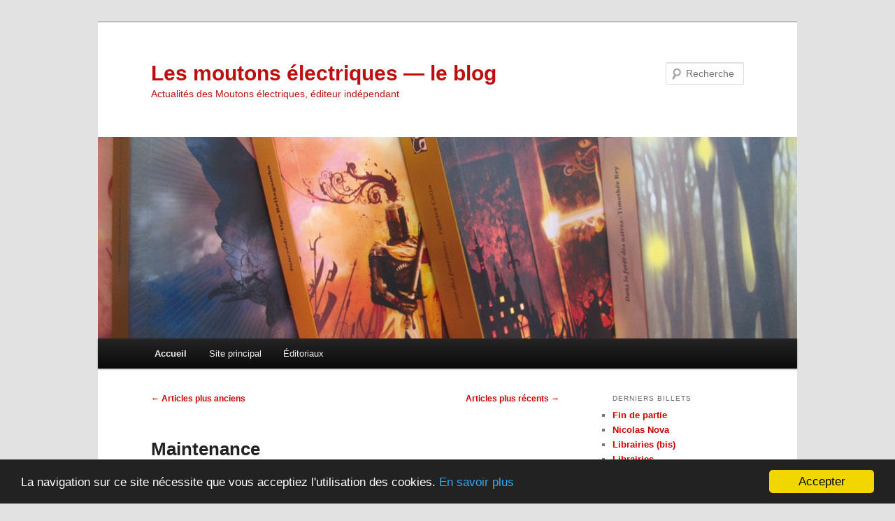

--- FILE ---
content_type: text/html; charset=UTF-8
request_url: https://blog.moutons-electriques.fr/page/2/
body_size: 13463
content:
<!DOCTYPE html>
<!--[if IE 6]>
<html id="ie6" lang="fr-FR">
<![endif]-->
<!--[if IE 7]>
<html id="ie7" lang="fr-FR">
<![endif]-->
<!--[if IE 8]>
<html id="ie8" lang="fr-FR">
<![endif]-->
<!--[if !(IE 6) & !(IE 7) & !(IE 8)]><!-->
<html lang="fr-FR">
<!--<![endif]-->
<head>
<meta charset="UTF-8" />
<meta name="viewport" content="width=device-width" />
<title>
Les moutons électriques — le blog | Actualités des Moutons électriques, éditeur indépendant | Page 2	</title>
<link rel="profile" href="https://gmpg.org/xfn/11" />
<link rel="stylesheet" type="text/css" media="all" href="https://blog.moutons-electriques.fr/wp-content/themes/twentyeleven/style.css?ver=20231107" />
<link rel="pingback" href="https://blog.moutons-electriques.fr/xmlrpc.php">
<!--[if lt IE 9]>
<script src="https://blog.moutons-electriques.fr/wp-content/themes/twentyeleven/js/html5.js?ver=3.7.0" type="text/javascript"></script>
<![endif]-->
<meta name='robots' content='max-image-preview:large' />
<link rel="alternate" type="application/rss+xml" title="Les moutons électriques — le blog &raquo; Flux" href="https://blog.moutons-electriques.fr/feed/" />
<link rel="alternate" type="application/rss+xml" title="Les moutons électriques — le blog &raquo; Flux des commentaires" href="https://blog.moutons-electriques.fr/comments/feed/" />
<link rel="alternate" type="text/calendar" title="Les moutons électriques — le blog &raquo; Flux iCal" href="https://blog.moutons-electriques.fr/agenda/?ical=1" />
<script type="text/javascript">
/* <![CDATA[ */
window._wpemojiSettings = {"baseUrl":"https:\/\/s.w.org\/images\/core\/emoji\/14.0.0\/72x72\/","ext":".png","svgUrl":"https:\/\/s.w.org\/images\/core\/emoji\/14.0.0\/svg\/","svgExt":".svg","source":{"concatemoji":"https:\/\/blog.moutons-electriques.fr\/wp-includes\/js\/wp-emoji-release.min.js?ver=6.4.2"}};
/*! This file is auto-generated */
!function(i,n){var o,s,e;function c(e){try{var t={supportTests:e,timestamp:(new Date).valueOf()};sessionStorage.setItem(o,JSON.stringify(t))}catch(e){}}function p(e,t,n){e.clearRect(0,0,e.canvas.width,e.canvas.height),e.fillText(t,0,0);var t=new Uint32Array(e.getImageData(0,0,e.canvas.width,e.canvas.height).data),r=(e.clearRect(0,0,e.canvas.width,e.canvas.height),e.fillText(n,0,0),new Uint32Array(e.getImageData(0,0,e.canvas.width,e.canvas.height).data));return t.every(function(e,t){return e===r[t]})}function u(e,t,n){switch(t){case"flag":return n(e,"\ud83c\udff3\ufe0f\u200d\u26a7\ufe0f","\ud83c\udff3\ufe0f\u200b\u26a7\ufe0f")?!1:!n(e,"\ud83c\uddfa\ud83c\uddf3","\ud83c\uddfa\u200b\ud83c\uddf3")&&!n(e,"\ud83c\udff4\udb40\udc67\udb40\udc62\udb40\udc65\udb40\udc6e\udb40\udc67\udb40\udc7f","\ud83c\udff4\u200b\udb40\udc67\u200b\udb40\udc62\u200b\udb40\udc65\u200b\udb40\udc6e\u200b\udb40\udc67\u200b\udb40\udc7f");case"emoji":return!n(e,"\ud83e\udef1\ud83c\udffb\u200d\ud83e\udef2\ud83c\udfff","\ud83e\udef1\ud83c\udffb\u200b\ud83e\udef2\ud83c\udfff")}return!1}function f(e,t,n){var r="undefined"!=typeof WorkerGlobalScope&&self instanceof WorkerGlobalScope?new OffscreenCanvas(300,150):i.createElement("canvas"),a=r.getContext("2d",{willReadFrequently:!0}),o=(a.textBaseline="top",a.font="600 32px Arial",{});return e.forEach(function(e){o[e]=t(a,e,n)}),o}function t(e){var t=i.createElement("script");t.src=e,t.defer=!0,i.head.appendChild(t)}"undefined"!=typeof Promise&&(o="wpEmojiSettingsSupports",s=["flag","emoji"],n.supports={everything:!0,everythingExceptFlag:!0},e=new Promise(function(e){i.addEventListener("DOMContentLoaded",e,{once:!0})}),new Promise(function(t){var n=function(){try{var e=JSON.parse(sessionStorage.getItem(o));if("object"==typeof e&&"number"==typeof e.timestamp&&(new Date).valueOf()<e.timestamp+604800&&"object"==typeof e.supportTests)return e.supportTests}catch(e){}return null}();if(!n){if("undefined"!=typeof Worker&&"undefined"!=typeof OffscreenCanvas&&"undefined"!=typeof URL&&URL.createObjectURL&&"undefined"!=typeof Blob)try{var e="postMessage("+f.toString()+"("+[JSON.stringify(s),u.toString(),p.toString()].join(",")+"));",r=new Blob([e],{type:"text/javascript"}),a=new Worker(URL.createObjectURL(r),{name:"wpTestEmojiSupports"});return void(a.onmessage=function(e){c(n=e.data),a.terminate(),t(n)})}catch(e){}c(n=f(s,u,p))}t(n)}).then(function(e){for(var t in e)n.supports[t]=e[t],n.supports.everything=n.supports.everything&&n.supports[t],"flag"!==t&&(n.supports.everythingExceptFlag=n.supports.everythingExceptFlag&&n.supports[t]);n.supports.everythingExceptFlag=n.supports.everythingExceptFlag&&!n.supports.flag,n.DOMReady=!1,n.readyCallback=function(){n.DOMReady=!0}}).then(function(){return e}).then(function(){var e;n.supports.everything||(n.readyCallback(),(e=n.source||{}).concatemoji?t(e.concatemoji):e.wpemoji&&e.twemoji&&(t(e.twemoji),t(e.wpemoji)))}))}((window,document),window._wpemojiSettings);
/* ]]> */
</script>
<style id='wp-emoji-styles-inline-css' type='text/css'>

	img.wp-smiley, img.emoji {
		display: inline !important;
		border: none !important;
		box-shadow: none !important;
		height: 1em !important;
		width: 1em !important;
		margin: 0 0.07em !important;
		vertical-align: -0.1em !important;
		background: none !important;
		padding: 0 !important;
	}
</style>
<link rel='stylesheet' id='wp-block-library-css' href='https://blog.moutons-electriques.fr/wp-includes/css/dist/block-library/style.min.css?ver=6.4.2' type='text/css' media='all' />
<style id='wp-block-library-theme-inline-css' type='text/css'>
.wp-block-audio figcaption{color:#555;font-size:13px;text-align:center}.is-dark-theme .wp-block-audio figcaption{color:hsla(0,0%,100%,.65)}.wp-block-audio{margin:0 0 1em}.wp-block-code{border:1px solid #ccc;border-radius:4px;font-family:Menlo,Consolas,monaco,monospace;padding:.8em 1em}.wp-block-embed figcaption{color:#555;font-size:13px;text-align:center}.is-dark-theme .wp-block-embed figcaption{color:hsla(0,0%,100%,.65)}.wp-block-embed{margin:0 0 1em}.blocks-gallery-caption{color:#555;font-size:13px;text-align:center}.is-dark-theme .blocks-gallery-caption{color:hsla(0,0%,100%,.65)}.wp-block-image figcaption{color:#555;font-size:13px;text-align:center}.is-dark-theme .wp-block-image figcaption{color:hsla(0,0%,100%,.65)}.wp-block-image{margin:0 0 1em}.wp-block-pullquote{border-bottom:4px solid;border-top:4px solid;color:currentColor;margin-bottom:1.75em}.wp-block-pullquote cite,.wp-block-pullquote footer,.wp-block-pullquote__citation{color:currentColor;font-size:.8125em;font-style:normal;text-transform:uppercase}.wp-block-quote{border-left:.25em solid;margin:0 0 1.75em;padding-left:1em}.wp-block-quote cite,.wp-block-quote footer{color:currentColor;font-size:.8125em;font-style:normal;position:relative}.wp-block-quote.has-text-align-right{border-left:none;border-right:.25em solid;padding-left:0;padding-right:1em}.wp-block-quote.has-text-align-center{border:none;padding-left:0}.wp-block-quote.is-large,.wp-block-quote.is-style-large,.wp-block-quote.is-style-plain{border:none}.wp-block-search .wp-block-search__label{font-weight:700}.wp-block-search__button{border:1px solid #ccc;padding:.375em .625em}:where(.wp-block-group.has-background){padding:1.25em 2.375em}.wp-block-separator.has-css-opacity{opacity:.4}.wp-block-separator{border:none;border-bottom:2px solid;margin-left:auto;margin-right:auto}.wp-block-separator.has-alpha-channel-opacity{opacity:1}.wp-block-separator:not(.is-style-wide):not(.is-style-dots){width:100px}.wp-block-separator.has-background:not(.is-style-dots){border-bottom:none;height:1px}.wp-block-separator.has-background:not(.is-style-wide):not(.is-style-dots){height:2px}.wp-block-table{margin:0 0 1em}.wp-block-table td,.wp-block-table th{word-break:normal}.wp-block-table figcaption{color:#555;font-size:13px;text-align:center}.is-dark-theme .wp-block-table figcaption{color:hsla(0,0%,100%,.65)}.wp-block-video figcaption{color:#555;font-size:13px;text-align:center}.is-dark-theme .wp-block-video figcaption{color:hsla(0,0%,100%,.65)}.wp-block-video{margin:0 0 1em}.wp-block-template-part.has-background{margin-bottom:0;margin-top:0;padding:1.25em 2.375em}
</style>
<style id='classic-theme-styles-inline-css' type='text/css'>
/*! This file is auto-generated */
.wp-block-button__link{color:#fff;background-color:#32373c;border-radius:9999px;box-shadow:none;text-decoration:none;padding:calc(.667em + 2px) calc(1.333em + 2px);font-size:1.125em}.wp-block-file__button{background:#32373c;color:#fff;text-decoration:none}
</style>
<style id='global-styles-inline-css' type='text/css'>
body{--wp--preset--color--black: #000;--wp--preset--color--cyan-bluish-gray: #abb8c3;--wp--preset--color--white: #fff;--wp--preset--color--pale-pink: #f78da7;--wp--preset--color--vivid-red: #cf2e2e;--wp--preset--color--luminous-vivid-orange: #ff6900;--wp--preset--color--luminous-vivid-amber: #fcb900;--wp--preset--color--light-green-cyan: #7bdcb5;--wp--preset--color--vivid-green-cyan: #00d084;--wp--preset--color--pale-cyan-blue: #8ed1fc;--wp--preset--color--vivid-cyan-blue: #0693e3;--wp--preset--color--vivid-purple: #9b51e0;--wp--preset--color--blue: #1982d1;--wp--preset--color--dark-gray: #373737;--wp--preset--color--medium-gray: #666;--wp--preset--color--light-gray: #e2e2e2;--wp--preset--gradient--vivid-cyan-blue-to-vivid-purple: linear-gradient(135deg,rgba(6,147,227,1) 0%,rgb(155,81,224) 100%);--wp--preset--gradient--light-green-cyan-to-vivid-green-cyan: linear-gradient(135deg,rgb(122,220,180) 0%,rgb(0,208,130) 100%);--wp--preset--gradient--luminous-vivid-amber-to-luminous-vivid-orange: linear-gradient(135deg,rgba(252,185,0,1) 0%,rgba(255,105,0,1) 100%);--wp--preset--gradient--luminous-vivid-orange-to-vivid-red: linear-gradient(135deg,rgba(255,105,0,1) 0%,rgb(207,46,46) 100%);--wp--preset--gradient--very-light-gray-to-cyan-bluish-gray: linear-gradient(135deg,rgb(238,238,238) 0%,rgb(169,184,195) 100%);--wp--preset--gradient--cool-to-warm-spectrum: linear-gradient(135deg,rgb(74,234,220) 0%,rgb(151,120,209) 20%,rgb(207,42,186) 40%,rgb(238,44,130) 60%,rgb(251,105,98) 80%,rgb(254,248,76) 100%);--wp--preset--gradient--blush-light-purple: linear-gradient(135deg,rgb(255,206,236) 0%,rgb(152,150,240) 100%);--wp--preset--gradient--blush-bordeaux: linear-gradient(135deg,rgb(254,205,165) 0%,rgb(254,45,45) 50%,rgb(107,0,62) 100%);--wp--preset--gradient--luminous-dusk: linear-gradient(135deg,rgb(255,203,112) 0%,rgb(199,81,192) 50%,rgb(65,88,208) 100%);--wp--preset--gradient--pale-ocean: linear-gradient(135deg,rgb(255,245,203) 0%,rgb(182,227,212) 50%,rgb(51,167,181) 100%);--wp--preset--gradient--electric-grass: linear-gradient(135deg,rgb(202,248,128) 0%,rgb(113,206,126) 100%);--wp--preset--gradient--midnight: linear-gradient(135deg,rgb(2,3,129) 0%,rgb(40,116,252) 100%);--wp--preset--font-size--small: 13px;--wp--preset--font-size--medium: 20px;--wp--preset--font-size--large: 36px;--wp--preset--font-size--x-large: 42px;--wp--preset--spacing--20: 0.44rem;--wp--preset--spacing--30: 0.67rem;--wp--preset--spacing--40: 1rem;--wp--preset--spacing--50: 1.5rem;--wp--preset--spacing--60: 2.25rem;--wp--preset--spacing--70: 3.38rem;--wp--preset--spacing--80: 5.06rem;--wp--preset--shadow--natural: 6px 6px 9px rgba(0, 0, 0, 0.2);--wp--preset--shadow--deep: 12px 12px 50px rgba(0, 0, 0, 0.4);--wp--preset--shadow--sharp: 6px 6px 0px rgba(0, 0, 0, 0.2);--wp--preset--shadow--outlined: 6px 6px 0px -3px rgba(255, 255, 255, 1), 6px 6px rgba(0, 0, 0, 1);--wp--preset--shadow--crisp: 6px 6px 0px rgba(0, 0, 0, 1);}:where(.is-layout-flex){gap: 0.5em;}:where(.is-layout-grid){gap: 0.5em;}body .is-layout-flow > .alignleft{float: left;margin-inline-start: 0;margin-inline-end: 2em;}body .is-layout-flow > .alignright{float: right;margin-inline-start: 2em;margin-inline-end: 0;}body .is-layout-flow > .aligncenter{margin-left: auto !important;margin-right: auto !important;}body .is-layout-constrained > .alignleft{float: left;margin-inline-start: 0;margin-inline-end: 2em;}body .is-layout-constrained > .alignright{float: right;margin-inline-start: 2em;margin-inline-end: 0;}body .is-layout-constrained > .aligncenter{margin-left: auto !important;margin-right: auto !important;}body .is-layout-constrained > :where(:not(.alignleft):not(.alignright):not(.alignfull)){max-width: var(--wp--style--global--content-size);margin-left: auto !important;margin-right: auto !important;}body .is-layout-constrained > .alignwide{max-width: var(--wp--style--global--wide-size);}body .is-layout-flex{display: flex;}body .is-layout-flex{flex-wrap: wrap;align-items: center;}body .is-layout-flex > *{margin: 0;}body .is-layout-grid{display: grid;}body .is-layout-grid > *{margin: 0;}:where(.wp-block-columns.is-layout-flex){gap: 2em;}:where(.wp-block-columns.is-layout-grid){gap: 2em;}:where(.wp-block-post-template.is-layout-flex){gap: 1.25em;}:where(.wp-block-post-template.is-layout-grid){gap: 1.25em;}.has-black-color{color: var(--wp--preset--color--black) !important;}.has-cyan-bluish-gray-color{color: var(--wp--preset--color--cyan-bluish-gray) !important;}.has-white-color{color: var(--wp--preset--color--white) !important;}.has-pale-pink-color{color: var(--wp--preset--color--pale-pink) !important;}.has-vivid-red-color{color: var(--wp--preset--color--vivid-red) !important;}.has-luminous-vivid-orange-color{color: var(--wp--preset--color--luminous-vivid-orange) !important;}.has-luminous-vivid-amber-color{color: var(--wp--preset--color--luminous-vivid-amber) !important;}.has-light-green-cyan-color{color: var(--wp--preset--color--light-green-cyan) !important;}.has-vivid-green-cyan-color{color: var(--wp--preset--color--vivid-green-cyan) !important;}.has-pale-cyan-blue-color{color: var(--wp--preset--color--pale-cyan-blue) !important;}.has-vivid-cyan-blue-color{color: var(--wp--preset--color--vivid-cyan-blue) !important;}.has-vivid-purple-color{color: var(--wp--preset--color--vivid-purple) !important;}.has-black-background-color{background-color: var(--wp--preset--color--black) !important;}.has-cyan-bluish-gray-background-color{background-color: var(--wp--preset--color--cyan-bluish-gray) !important;}.has-white-background-color{background-color: var(--wp--preset--color--white) !important;}.has-pale-pink-background-color{background-color: var(--wp--preset--color--pale-pink) !important;}.has-vivid-red-background-color{background-color: var(--wp--preset--color--vivid-red) !important;}.has-luminous-vivid-orange-background-color{background-color: var(--wp--preset--color--luminous-vivid-orange) !important;}.has-luminous-vivid-amber-background-color{background-color: var(--wp--preset--color--luminous-vivid-amber) !important;}.has-light-green-cyan-background-color{background-color: var(--wp--preset--color--light-green-cyan) !important;}.has-vivid-green-cyan-background-color{background-color: var(--wp--preset--color--vivid-green-cyan) !important;}.has-pale-cyan-blue-background-color{background-color: var(--wp--preset--color--pale-cyan-blue) !important;}.has-vivid-cyan-blue-background-color{background-color: var(--wp--preset--color--vivid-cyan-blue) !important;}.has-vivid-purple-background-color{background-color: var(--wp--preset--color--vivid-purple) !important;}.has-black-border-color{border-color: var(--wp--preset--color--black) !important;}.has-cyan-bluish-gray-border-color{border-color: var(--wp--preset--color--cyan-bluish-gray) !important;}.has-white-border-color{border-color: var(--wp--preset--color--white) !important;}.has-pale-pink-border-color{border-color: var(--wp--preset--color--pale-pink) !important;}.has-vivid-red-border-color{border-color: var(--wp--preset--color--vivid-red) !important;}.has-luminous-vivid-orange-border-color{border-color: var(--wp--preset--color--luminous-vivid-orange) !important;}.has-luminous-vivid-amber-border-color{border-color: var(--wp--preset--color--luminous-vivid-amber) !important;}.has-light-green-cyan-border-color{border-color: var(--wp--preset--color--light-green-cyan) !important;}.has-vivid-green-cyan-border-color{border-color: var(--wp--preset--color--vivid-green-cyan) !important;}.has-pale-cyan-blue-border-color{border-color: var(--wp--preset--color--pale-cyan-blue) !important;}.has-vivid-cyan-blue-border-color{border-color: var(--wp--preset--color--vivid-cyan-blue) !important;}.has-vivid-purple-border-color{border-color: var(--wp--preset--color--vivid-purple) !important;}.has-vivid-cyan-blue-to-vivid-purple-gradient-background{background: var(--wp--preset--gradient--vivid-cyan-blue-to-vivid-purple) !important;}.has-light-green-cyan-to-vivid-green-cyan-gradient-background{background: var(--wp--preset--gradient--light-green-cyan-to-vivid-green-cyan) !important;}.has-luminous-vivid-amber-to-luminous-vivid-orange-gradient-background{background: var(--wp--preset--gradient--luminous-vivid-amber-to-luminous-vivid-orange) !important;}.has-luminous-vivid-orange-to-vivid-red-gradient-background{background: var(--wp--preset--gradient--luminous-vivid-orange-to-vivid-red) !important;}.has-very-light-gray-to-cyan-bluish-gray-gradient-background{background: var(--wp--preset--gradient--very-light-gray-to-cyan-bluish-gray) !important;}.has-cool-to-warm-spectrum-gradient-background{background: var(--wp--preset--gradient--cool-to-warm-spectrum) !important;}.has-blush-light-purple-gradient-background{background: var(--wp--preset--gradient--blush-light-purple) !important;}.has-blush-bordeaux-gradient-background{background: var(--wp--preset--gradient--blush-bordeaux) !important;}.has-luminous-dusk-gradient-background{background: var(--wp--preset--gradient--luminous-dusk) !important;}.has-pale-ocean-gradient-background{background: var(--wp--preset--gradient--pale-ocean) !important;}.has-electric-grass-gradient-background{background: var(--wp--preset--gradient--electric-grass) !important;}.has-midnight-gradient-background{background: var(--wp--preset--gradient--midnight) !important;}.has-small-font-size{font-size: var(--wp--preset--font-size--small) !important;}.has-medium-font-size{font-size: var(--wp--preset--font-size--medium) !important;}.has-large-font-size{font-size: var(--wp--preset--font-size--large) !important;}.has-x-large-font-size{font-size: var(--wp--preset--font-size--x-large) !important;}
.wp-block-navigation a:where(:not(.wp-element-button)){color: inherit;}
:where(.wp-block-post-template.is-layout-flex){gap: 1.25em;}:where(.wp-block-post-template.is-layout-grid){gap: 1.25em;}
:where(.wp-block-columns.is-layout-flex){gap: 2em;}:where(.wp-block-columns.is-layout-grid){gap: 2em;}
.wp-block-pullquote{font-size: 1.5em;line-height: 1.6;}
</style>
<link rel='stylesheet' id='twentyeleven-block-style-css' href='https://blog.moutons-electriques.fr/wp-content/themes/twentyeleven/blocks.css?ver=20230122' type='text/css' media='all' />
<script type="text/javascript" id="rs_eucc_js_load-js-extra">
/* <![CDATA[ */
var rs_eucc_js = {"cc_assets":"https:\/\/blog.moutons-electriques.fr\/wp-content\/plugins\/eu-cookie-consent\/eucc\/cookieconsent2\/css\/"};
/* ]]> */
</script>
<script type="text/javascript" src="https://blog.moutons-electriques.fr/wp-content/plugins/eu-cookie-consent/eucc/cookieconsent2/js/cookieconsent.min.js?ver=1.0.9" id="rs_eucc_js_load-js"></script>
<link rel="https://api.w.org/" href="https://blog.moutons-electriques.fr/wp-json/" /><link rel="EditURI" type="application/rsd+xml" title="RSD" href="https://blog.moutons-electriques.fr/xmlrpc.php?rsd" />
<meta name="generator" content="WordPress 6.4.2" />
<script type="text/javascript">window.cookieconsent_options = {"message":"La navigation sur ce site nécessite que vous acceptiez l&#039;utilisation des cookies.","dismiss":"Accepter","learnMore":"En savoir plus","link":"http://www.moutons-electriques.fr/cgu","theme":"dark-bottom","target":"_blank"};</script><meta name="tec-api-version" content="v1"><meta name="tec-api-origin" content="https://blog.moutons-electriques.fr"><link rel="alternate" href="https://blog.moutons-electriques.fr/wp-json/tribe/events/v1/" />	<style>
		/* Link color */
		a,
		#site-title a:focus,
		#site-title a:hover,
		#site-title a:active,
		.entry-title a:hover,
		.entry-title a:focus,
		.entry-title a:active,
		.widget_twentyeleven_ephemera .comments-link a:hover,
		section.recent-posts .other-recent-posts a[rel="bookmark"]:hover,
		section.recent-posts .other-recent-posts .comments-link a:hover,
		.format-image footer.entry-meta a:hover,
		#site-generator a:hover {
			color: #cc0000;
		}
		section.recent-posts .other-recent-posts .comments-link a:hover {
			border-color: #cc0000;
		}
		article.feature-image.small .entry-summary p a:hover,
		.entry-header .comments-link a:hover,
		.entry-header .comments-link a:focus,
		.entry-header .comments-link a:active,
		.feature-slider a.active {
			background-color: #cc0000;
		}
	</style>
			<style type="text/css" id="twentyeleven-header-css">
				#site-title a,
		#site-description {
			color: #bd0f0f;
		}
		</style>
		</head>

<body class="home blog paged wp-embed-responsive paged-2 tribe-no-js two-column right-sidebar">
<div class="skip-link"><a class="assistive-text" href="#content">Aller au contenu principal</a></div><div class="skip-link"><a class="assistive-text" href="#secondary">Aller au contenu secondaire</a></div><div id="page" class="hfeed">
	<header id="branding">
			<hgroup>
				<h1 id="site-title"><span><a href="https://blog.moutons-electriques.fr/" rel="home">Les moutons électriques — le blog</a></span></h1>
				<h2 id="site-description">Actualités des Moutons électriques, éditeur indépendant</h2>
			</hgroup>

						<a href="https://blog.moutons-electriques.fr/">
				<img src="https://blog.moutons-electriques.fr/wp-content/uploads/2012/08/cropped-IMG_9883.jpg" width="1000" height="288" alt="Les moutons électriques — le blog" srcset="https://blog.moutons-electriques.fr/wp-content/uploads/2012/08/cropped-IMG_9883.jpg 1000w, https://blog.moutons-electriques.fr/wp-content/uploads/2012/08/cropped-IMG_9883-300x86.jpg 300w, https://blog.moutons-electriques.fr/wp-content/uploads/2012/08/cropped-IMG_9883-500x144.jpg 500w" sizes="(max-width: 1000px) 100vw, 1000px" decoding="async" fetchpriority="high" />			</a>
			
									<form method="get" id="searchform" action="https://blog.moutons-electriques.fr/">
		<label for="s" class="assistive-text">Recherche</label>
		<input type="text" class="field" name="s" id="s" placeholder="Recherche" />
		<input type="submit" class="submit" name="submit" id="searchsubmit" value="Recherche" />
	</form>
			
			<nav id="access">
				<h3 class="assistive-text">Menu principal</h3>
				<div class="menu-principal-container"><ul id="menu-principal" class="menu"><li id="menu-item-25" class="menu-item menu-item-type-custom menu-item-object-custom current-menu-item menu-item-home menu-item-25"><a href="http://blog.moutons-electriques.fr/">Accueil</a></li>
<li id="menu-item-17" class="menu-item menu-item-type-custom menu-item-object-custom menu-item-17"><a href="http://www.moutons-electriques.fr/">Site principal</a></li>
<li id="menu-item-16" class="menu-item menu-item-type-taxonomy menu-item-object-category menu-item-16"><a href="https://blog.moutons-electriques.fr/category/editorial/">Éditoriaux</a></li>
</ul></div>			</nav><!-- #access -->
	</header><!-- #branding -->


	<div id="main">

		<div id="primary">
			<div id="content" role="main">

			
							<nav id="nav-above">
				<h3 class="assistive-text">Navigation des articles</h3>
				<div class="nav-previous"><a href="https://blog.moutons-electriques.fr/page/3/" ><span class="meta-nav">&larr;</span> Articles plus anciens</a></div>
				<div class="nav-next"><a href="https://blog.moutons-electriques.fr/" >Articles plus récents <span class="meta-nav">&rarr;</span></a></div>
			</nav><!-- #nav-above -->
			
				
					
	<article id="post-5000" class="post-5000 post type-post status-publish format-standard hentry category-informations">
		<header class="entry-header">
						<h1 class="entry-title"><a href="https://blog.moutons-electriques.fr/2024/11/26/maintenance/" rel="bookmark">Maintenance</a></h1>
			
						<div class="entry-meta">
				<span class="sep">Publié le </span><a href="https://blog.moutons-electriques.fr/2024/11/26/maintenance/" title="9 h 46 min" rel="bookmark"><time class="entry-date" datetime="2024-11-26T09:46:06+00:00">26 novembre 2024</time></a><span class="by-author"> <span class="sep"> par </span> <span class="author vcard"><a class="url fn n" href="https://blog.moutons-electriques.fr/author/afr/" title="Afficher tous les articles par André-François Ruaud" rel="author">André-François Ruaud</a></span></span>			</div><!-- .entry-meta -->
			
					</header><!-- .entry-header -->

				<div class="entry-content">
			<p style="text-align: justify;"><span class="x193iq5w xeuugli x13faqbe x1vvkbs xlh3980 xvmahel x1n0sxbx x1lliihq x1s928wv xhkezso x1gmr53x x1cpjm7i x1fgarty x1943h6x xudqn12 x3x7a5m x6prxxf xvq8zen xo1l8bm xzsf02u" dir="auto"><a href="http://blog.moutons-electriques.fr/2024/11/26/maintenance/ouille/" rel="attachment wp-att-5001"><img decoding="async" class="aligncenter size-full wp-image-5001" src="http://blog.moutons-electriques.fr/wp-content/uploads/2024/11/ouille.jpg" alt="" width="639" height="532" srcset="https://blog.moutons-electriques.fr/wp-content/uploads/2024/11/ouille.jpg 639w, https://blog.moutons-electriques.fr/wp-content/uploads/2024/11/ouille-300x250.jpg 300w, https://blog.moutons-electriques.fr/wp-content/uploads/2024/11/ouille-360x300.jpg 360w" sizes="(max-width: 639px) 100vw, 639px" /></a>Ah, quand ça ne veut pas ! Notre site est actuellement en mode « maintenance », suite à une cyberattaque depuis quelques jours. Est donc suspendue la possibilité de passer de nouvelles commandes sur notre site (celles déjà enregistrées sont en cours de traitement, n’ayez crainte), et nous ne pouvons que vous engager fortement à vous rendre en librairie. La période est très rude pour tout le monde et les librairies ont besoin de vous !</span></p>
					</div><!-- .entry-content -->
		
		<footer class="entry-meta">
			
										<span class="cat-links">
					<span class="entry-utility-prep entry-utility-prep-cat-links">Publié dans</span> <a href="https://blog.moutons-electriques.fr/category/informations/" rel="category tag">Informations</a>			</span>
							
										
			
					</footer><!-- .entry-meta -->
	</article><!-- #post-5000 -->

				
					
	<article id="post-4996" class="post-4996 post type-post status-publish format-standard hentry category-editorial">
		<header class="entry-header">
						<h1 class="entry-title"><a href="https://blog.moutons-electriques.fr/2024/11/01/novembre-2024/" rel="bookmark">Novembre 2024</a></h1>
			
						<div class="entry-meta">
				<span class="sep">Publié le </span><a href="https://blog.moutons-electriques.fr/2024/11/01/novembre-2024/" title="6 h 21 min" rel="bookmark"><time class="entry-date" datetime="2024-11-01T06:21:02+00:00">1 novembre 2024</time></a><span class="by-author"> <span class="sep"> par </span> <span class="author vcard"><a class="url fn n" href="https://blog.moutons-electriques.fr/author/afr/" title="Afficher tous les articles par André-François Ruaud" rel="author">André-François Ruaud</a></span></span>			</div><!-- .entry-meta -->
			
					</header><!-- .entry-header -->

				<div class="entry-content">
			<p style="text-align: justify;">Déjà novembre, le temps file à une vitesse quand on ne s&rsquo;ennuie pas&#8230; Et qui dit novembre dit beaux livres de fin d&rsquo;année !</p>
<p style="text-align: justify;">Eh oui, c&rsquo;est bien la saison des beaux-livres : et quels beaux-livres ! Avec le doublé <i data-stringify-type="italic"><a href="https://www.moutons-electriques.fr/gagner-illustre">Gagner la Guerre</a> </i>et <a href="https://www.moutons-electriques.fr/janua-illustre"><i data-stringify-type="italic">Janua Vera suivi de Le Sentiment du fer</i></a> nous avons voulu frapper un grand coup. Deux grands volumes couleur, dans le même esprit que les Rowling et Pullman de chez Gallimard ou que le récent Eragon chez Bayard, mais en un peu plus grands et nettement plus épais. Les textes de Jean-Philippe Jaworski se trouvent ainsi magnifiés par la mise en page et le travail des illustrateurs : Ines Cœur Mezzoud dans le premier cas, un travail considérable et superbe sur tout ce roman incontournable ; et une équipe étendue pour le deuxième, avec Melchior Ascaride, Xavier Collette, Sébastien Hayez, Florian Jauze, Amandine Labarre, Mab, Laureline Mattiussi, Prince Gigi et Joseph Vernot. Lorsque l&rsquo;auteur a reçu ses premiers exemplaires, il a déclaré qu&rsquo;ils étaient « d’un luxe et d’une splendeur tout bonnement décadents ! » Eh bien, vous aussi désormais vous pourrez posséder ces grimoires, qui sont assurément les plus outrageusement travaillés, enluminés et luxueux jamais parus chez les Moutons électriques. <i data-stringify-type="italic">Attention, ces deux volumes sont à tirage limité, prenez gare à ne pas les rater car ça devrait partir très vite.</i></p>
<p style="text-align: justify;">Dans la foulée du lancement de notre collection de fantastique / horreur, le « Fruit amer », avec la traduction de l&rsquo;inédit <i data-stringify-type="italic">Atlas de l’Enfer</i> de Nathan Ballingrud (déjà épuisé tellement le succès a été au rendez-vous), voici venir un beau livre aussi grand que terrifiant : <a href="https://www.moutons-electriques.fr/peur"><i data-stringify-type="italic">Peur ! </i></a>De quoi tout apprendre sur un imaginaire qui habite l&rsquo;ensemble des genres, sous les plumes d&rsquo;une intrépide équipe d&rsquo;explorateurs des cauchemars. Accrochez-vous.</p>
<p style="text-align: justify;">Vous nous connaissez, tous les phénomènes qui animent et traversent la « culture geek » nous intéressent — et pourtant, nous n&rsquo;avions encore que peu abordé le jeu de rôle. Grâce à la grande spécialiste Nathalie Zema et autour d&rsquo;elle une équipe de choc ainsi que les témoignages d&rsquo;une douzaine de personnalités du <a href="https://www.moutons-electriques.fr/jdr">JDR</a>, voici donc ce manque enfin réparé, sous la forme d&rsquo;un somptueux pavé analysant l&rsquo;histoire et la pratique de ce domaine étonnant.</p>
					</div><!-- .entry-content -->
		
		<footer class="entry-meta">
			
										<span class="cat-links">
					<span class="entry-utility-prep entry-utility-prep-cat-links">Publié dans</span> <a href="https://blog.moutons-electriques.fr/category/editorial/" rel="category tag">Éditorial</a>			</span>
							
										
			
					</footer><!-- .entry-meta -->
	</article><!-- #post-4996 -->

				
					
	<article id="post-4989" class="post-4989 post type-post status-publish format-standard hentry category-editorial">
		<header class="entry-header">
						<h1 class="entry-title"><a href="https://blog.moutons-electriques.fr/2024/10/01/octobre-2024/" rel="bookmark">Octobre 2024</a></h1>
			
						<div class="entry-meta">
				<span class="sep">Publié le </span><a href="https://blog.moutons-electriques.fr/2024/10/01/octobre-2024/" title="8 h 59 min" rel="bookmark"><time class="entry-date" datetime="2024-10-01T08:59:50+00:00">1 octobre 2024</time></a><span class="by-author"> <span class="sep"> par </span> <span class="author vcard"><a class="url fn n" href="https://blog.moutons-electriques.fr/author/afr/" title="Afficher tous les articles par André-François Ruaud" rel="author">André-François Ruaud</a></span></span>			</div><!-- .entry-meta -->
			
					</header><!-- .entry-header -->

				<div class="entry-content">
			<p style="text-align: justify;">Eh bien, que de tumultes ! Vous l&rsquo;aurez peut-être appris, notre maison s&rsquo;est trouvée en tension de trésorerie suite à une série de calamités diverses et variées, les deux dernières en date étant l&rsquo;inondation de notre imprimeur tchèque et l&rsquo;erreur de traitement postal d&rsquo;une quarantaine de colis. Enfin, grâce au soutien réellement extraordinaire de vous tous, nos lecteurs, nous avons d&rsquo;ores et déjà de quoi calfater le navire ovin et pouvons poursuivre sur ces eaux agitées de fin d&rsquo;année.</p>
<p style="text-align: justify;">Dans la foulée du lancement de notre nouvelle collection de fantastique / horreur, le « Fruit amer », avec la traduction de l&rsquo;inédit <i data-stringify-type="italic">Atlas de l’Enfer</i> de Nathan Ballingrud, voici venir un beau livre aussi grand que terrifiant : <a href="https://www.moutons-electriques.fr/peur"><i data-stringify-type="italic">Peur ! </i></a>De quoi tout apprendre sur un imaginaire qui habite l&rsquo;ensemble des genres, sous les plumes d&rsquo;une intrépide équipe d&rsquo;explorateurs des cauchemars. Accrochez-vous.</p>
<p style="text-align: justify;">Vous nous connaissez, tous les phénomènes qui animent et traversent la « culture geek » nous intéressent, et nous ne pouvions donc pas passer à côté de la mode du moment : la <a href="https://www.moutons-electriques.fr/romantasy-mook"><i data-stringify-type="italic">Romantasy</i></a>. Nous consacrons donc à ce nouveau genre un « mook » qui s&rsquo;adresse à la fois au public déjà passionné, et à tous ceux qui, curieux, étonnés, voudraient commencer à s&rsquo;en faire une idée. Pas cher, complet, un guide idéal pour cette nouvelle facette de l&rsquo;imaginaire.</p>
<p style="text-align: justify;">Eh oui, c&rsquo;est bien la saison des beaux-livres : et quels beaux-livres ! Avec le doublé <i data-stringify-type="italic"><a href="https://www.moutons-electriques.fr/gagner-illustre">Gagner la Guerre</a> </i>/ <a href="https://www.moutons-electriques.fr/janua-illustre"><i data-stringify-type="italic">Janua Vera suivi de Le Sentiment du fer</i></a> nous avons voulu frapper un grand coup. Deux grands volumes couleur où les textes de Jean-Philippe Jaworski se trouvent magnifiés par le travail des illustrateurs : Ines Cœur Mezzoud dans le premier cas, un travail considérable et superbe sur tout ce roman incontournable ; et une équipe étendue pour le deuxième, avec Melchior Ascaride, Xavier Collette, Sébastien Hayez, Florian Jauze, Amandine Labarre, Mab, Laureline Mattiussi, Prince Gigi et Joseph Vernot. <strong><i data-stringify-type="italic">Attention, ces deux volumes sont à tirage limité, prenez gare à ne pas les rater car ça devrait partir très vite.</i></strong></p>
					</div><!-- .entry-content -->
		
		<footer class="entry-meta">
			
										<span class="cat-links">
					<span class="entry-utility-prep entry-utility-prep-cat-links">Publié dans</span> <a href="https://blog.moutons-electriques.fr/category/editorial/" rel="category tag">Éditorial</a>			</span>
							
										
			
					</footer><!-- .entry-meta -->
	</article><!-- #post-4989 -->

				
					
	<article id="post-4984" class="post-4984 post type-post status-publish format-standard hentry category-un-mot-de-lediteur">
		<header class="entry-header">
						<h1 class="entry-title"><a href="https://blog.moutons-electriques.fr/2024/09/03/nous-avons-besoin-de-vous/" rel="bookmark">Nous avons besoin de vous</a></h1>
			
						<div class="entry-meta">
				<span class="sep">Publié le </span><a href="https://blog.moutons-electriques.fr/2024/09/03/nous-avons-besoin-de-vous/" title="13 h 03 min" rel="bookmark"><time class="entry-date" datetime="2024-09-03T13:03:42+00:00">3 septembre 2024</time></a><span class="by-author"> <span class="sep"> par </span> <span class="author vcard"><a class="url fn n" href="https://blog.moutons-electriques.fr/author/afr/" title="Afficher tous les articles par André-François Ruaud" rel="author">André-François Ruaud</a></span></span>			</div><!-- .entry-meta -->
			
					</header><!-- .entry-header -->

				<div class="entry-content">
			<p style="text-align: justify;"><a href="http://blog.moutons-electriques.fr/2024/09/03/nous-avons-besoin-de-vous/ulule_maincarre/" rel="attachment wp-att-4985"><img decoding="async" class="aligncenter size-full wp-image-4985" src="http://blog.moutons-electriques.fr/wp-content/uploads/2024/09/ulule_maincarre.jpg" alt="" width="1080" height="1080" srcset="https://blog.moutons-electriques.fr/wp-content/uploads/2024/09/ulule_maincarre.jpg 1080w, https://blog.moutons-electriques.fr/wp-content/uploads/2024/09/ulule_maincarre-300x300.jpg 300w, https://blog.moutons-electriques.fr/wp-content/uploads/2024/09/ulule_maincarre-1024x1024.jpg 1024w, https://blog.moutons-electriques.fr/wp-content/uploads/2024/09/ulule_maincarre-150x150.jpg 150w, https://blog.moutons-electriques.fr/wp-content/uploads/2024/09/ulule_maincarre-768x768.jpg 768w" sizes="(max-width: 1080px) 100vw, 1080px" /></a>Salutations amies lectrices &amp; amis lecteurs,</p>
<p style="text-align: justify;">Nous avons besoin de vous.</p>
<p style="text-align: justify;">L&rsquo;existence de notre maison d&rsquo;édition est menacée, fragilisée par les crises successives, économiques, pandémiques et politiques. Faute de trésorerie, nous serions condamnés à fermer nos portes sous peu. Pour perdurer, nous sollicitons votre générosité.</p>
<p style="text-align: justify;">Les Moutons électriques existent depuis plus de vingt ans. Maison d&rsquo;édition indépendante, nous avons perduré malgré les crises économiques, les changements brutaux du marché du livre, et nous avons même grandi. Avec quatre employés, plus de 650 tirages ou titres différents, nous avons vogué, bon gré, mal gré, dans les flots tumultueux du commerce de livre, avec comme voile pour nous porter des autrices et auteurs en majorité francophones.</p>
<p style="text-align: justify;">Nous remercions ces créateurs de nous avoir fait confiance pour leurs aventures éditoriales, pour avoir contribué à notre longévité, et surtout de nous avoir fourni d&rsquo;incroyables instants de plaisirs grâce aux mots et aux mondes qu&rsquo;ils n&rsquo;ont jamais manqué de convoquer sur leurs pages. Ils sont trop nombreux pour être cités tous, aussi cet éloge sera général. Bien sûr, nous remercions également notre lectorat qui a accepté de nous suivre sur des pistes littéraires parfois étranges, s&rsquo;éloignant des succès commerciaux faciles et des traductions de stars américaines. Il en faut bien sûr, mais nous ne pouvions nous limiter à ce cadre. Nous avons toujours préféré les paris risqués aux publications faciles. Les Moutons électriques fait partie d’un nombre de plus en plus restreint de maisons d’édition indépendantes qui proposent aux lecteurs une autre littérature d’imaginaire, d’autres univers, d’autres visions du monde. C’est une direction artistique à laquelle nous nous accrochons depuis deux décennies, et nous n’avons pas envie de l&rsquo;abandonner. Nous avons encore tant de créations à vous faire lire et découvrir.</p>
<p style="text-align: justify;">Pourtant, malgré ce long voyage, nous devons faire face à une tempête qui nous paraît pour le moins insurmontable et nous pourrions bien fermer comme nos amis d&rsquo;ActuSF avant nous, réduisant encore la biblio-diversité de l&rsquo;imaginaire. Le Covid a asséché notre trésorerie et nous n&rsquo;avons jamais vraiment réussi à nous en remettre, sans compter nos changements de diffuseurs, de Harmonia Mundi à MDS, pour finalement arriver chez la Diff Hachette (dont le travail nous satisfait pleinement). Le bateau tremble, la soute est fendue, l&rsquo;eau monte et nous n&rsquo;avons plus que des seaux bosselés pour écoper. Bref, pour arrêter cette métaphore marine, nous sommes au bord de la fermeture.</p>
<p style="text-align: justify;">André-François Ruaud, fondateur de la maison d&rsquo;édition, n&rsquo;est plus salarié, pour alléger nos frais internes, et nous avons dû renoncer à engager Maxime Gendron, dont les compétences en marketing et en gestion nous sont pourtant précieuses. D&rsquo;autres sacrifices sont prévus pour permettre à notre maison de perdurer, mais cela ne s&rsquo;avère pas suffisant.Pour cette raison, dans un effort pour éviter que nous fermions, nous nous tournons vers vous, amies lectrices, amis lecteurs, en vous suggérant de nous soutenir grâce à cette collecte. C&rsquo;est le chant du cygne, la main tendue de naufragés vers vos rivages.</p>
<p style="text-align: justify;">Pour nous aider, suivez ce lien : <a class="c-link" href="https://www.paypal.com/paypalme/sosmoutons" target="_blank" rel="noopener noreferrer" data-stringify-link="https://www.paypal.com/paypalme/sosmoutons" data-sk="tooltip_parent">https://www.paypal.com/paypalme/sosmoutons</a>, et appuyez sur « envoyer » pour pouvoir renseigner votre don.</p>
<p style="text-align: justify;">Avec toute notre gratitude,<br />
Les Moutons électriques</p>
					</div><!-- .entry-content -->
		
		<footer class="entry-meta">
			
										<span class="cat-links">
					<span class="entry-utility-prep entry-utility-prep-cat-links">Publié dans</span> <a href="https://blog.moutons-electriques.fr/category/un-mot-de-lediteur/" rel="category tag">Un mot de l'éditeur</a>			</span>
							
										
			
					</footer><!-- .entry-meta -->
	</article><!-- #post-4984 -->

				
							<nav id="nav-below">
				<h3 class="assistive-text">Navigation des articles</h3>
				<div class="nav-previous"><a href="https://blog.moutons-electriques.fr/page/3/" ><span class="meta-nav">&larr;</span> Articles plus anciens</a></div>
				<div class="nav-next"><a href="https://blog.moutons-electriques.fr/" >Articles plus récents <span class="meta-nav">&rarr;</span></a></div>
			</nav><!-- #nav-above -->
			
			
			</div><!-- #content -->
		</div><!-- #primary -->

		<div id="secondary" class="widget-area" role="complementary">
			
		<aside id="recent-posts-2" class="widget widget_recent_entries">
		<h3 class="widget-title">Derniers billets</h3>
		<ul>
											<li>
					<a href="https://blog.moutons-electriques.fr/2025/01/13/fin-de-partie/">Fin de partie</a>
									</li>
											<li>
					<a href="https://blog.moutons-electriques.fr/2025/01/06/nicolas-nova/">Nicolas Nova</a>
									</li>
											<li>
					<a href="https://blog.moutons-electriques.fr/2024/12/03/cyberattaque/">Librairies (bis)</a>
									</li>
											<li>
					<a href="https://blog.moutons-electriques.fr/2024/11/26/librairies/">Librairies</a>
									</li>
											<li>
					<a href="https://blog.moutons-electriques.fr/2024/11/26/maintenance/">Maintenance</a>
									</li>
					</ul>

		</aside><aside id="archives-2" class="widget widget_archive"><h3 class="widget-title">Archives mensuelles</h3>
			<ul>
					<li><a href='https://blog.moutons-electriques.fr/2025/01/'>janvier 2025</a>&nbsp;(2)</li>
	<li><a href='https://blog.moutons-electriques.fr/2024/12/'>décembre 2024</a>&nbsp;(1)</li>
	<li><a href='https://blog.moutons-electriques.fr/2024/11/'>novembre 2024</a>&nbsp;(3)</li>
	<li><a href='https://blog.moutons-electriques.fr/2024/10/'>octobre 2024</a>&nbsp;(1)</li>
	<li><a href='https://blog.moutons-electriques.fr/2024/09/'>septembre 2024</a>&nbsp;(2)</li>
	<li><a href='https://blog.moutons-electriques.fr/2024/08/'>août 2024</a>&nbsp;(1)</li>
	<li><a href='https://blog.moutons-electriques.fr/2024/07/'>juillet 2024</a>&nbsp;(2)</li>
	<li><a href='https://blog.moutons-electriques.fr/2024/06/'>juin 2024</a>&nbsp;(1)</li>
	<li><a href='https://blog.moutons-electriques.fr/2024/05/'>mai 2024</a>&nbsp;(1)</li>
	<li><a href='https://blog.moutons-electriques.fr/2024/04/'>avril 2024</a>&nbsp;(1)</li>
	<li><a href='https://blog.moutons-electriques.fr/2024/03/'>mars 2024</a>&nbsp;(1)</li>
	<li><a href='https://blog.moutons-electriques.fr/2024/02/'>février 2024</a>&nbsp;(1)</li>
	<li><a href='https://blog.moutons-electriques.fr/2024/01/'>janvier 2024</a>&nbsp;(4)</li>
	<li><a href='https://blog.moutons-electriques.fr/2023/12/'>décembre 2023</a>&nbsp;(2)</li>
	<li><a href='https://blog.moutons-electriques.fr/2023/10/'>octobre 2023</a>&nbsp;(2)</li>
	<li><a href='https://blog.moutons-electriques.fr/2023/09/'>septembre 2023</a>&nbsp;(1)</li>
	<li><a href='https://blog.moutons-electriques.fr/2023/08/'>août 2023</a>&nbsp;(1)</li>
	<li><a href='https://blog.moutons-electriques.fr/2023/06/'>juin 2023</a>&nbsp;(2)</li>
	<li><a href='https://blog.moutons-electriques.fr/2023/05/'>mai 2023</a>&nbsp;(1)</li>
	<li><a href='https://blog.moutons-electriques.fr/2023/04/'>avril 2023</a>&nbsp;(2)</li>
	<li><a href='https://blog.moutons-electriques.fr/2023/03/'>mars 2023</a>&nbsp;(1)</li>
	<li><a href='https://blog.moutons-electriques.fr/2023/02/'>février 2023</a>&nbsp;(1)</li>
	<li><a href='https://blog.moutons-electriques.fr/2023/01/'>janvier 2023</a>&nbsp;(3)</li>
	<li><a href='https://blog.moutons-electriques.fr/2022/12/'>décembre 2022</a>&nbsp;(1)</li>
	<li><a href='https://blog.moutons-electriques.fr/2022/11/'>novembre 2022</a>&nbsp;(1)</li>
	<li><a href='https://blog.moutons-electriques.fr/2022/10/'>octobre 2022</a>&nbsp;(1)</li>
	<li><a href='https://blog.moutons-electriques.fr/2022/09/'>septembre 2022</a>&nbsp;(5)</li>
	<li><a href='https://blog.moutons-electriques.fr/2022/08/'>août 2022</a>&nbsp;(1)</li>
	<li><a href='https://blog.moutons-electriques.fr/2022/07/'>juillet 2022</a>&nbsp;(1)</li>
	<li><a href='https://blog.moutons-electriques.fr/2022/06/'>juin 2022</a>&nbsp;(3)</li>
	<li><a href='https://blog.moutons-electriques.fr/2022/05/'>mai 2022</a>&nbsp;(4)</li>
	<li><a href='https://blog.moutons-electriques.fr/2022/04/'>avril 2022</a>&nbsp;(1)</li>
	<li><a href='https://blog.moutons-electriques.fr/2022/02/'>février 2022</a>&nbsp;(3)</li>
	<li><a href='https://blog.moutons-electriques.fr/2022/01/'>janvier 2022</a>&nbsp;(3)</li>
	<li><a href='https://blog.moutons-electriques.fr/2021/12/'>décembre 2021</a>&nbsp;(4)</li>
	<li><a href='https://blog.moutons-electriques.fr/2021/11/'>novembre 2021</a>&nbsp;(3)</li>
	<li><a href='https://blog.moutons-electriques.fr/2021/10/'>octobre 2021</a>&nbsp;(1)</li>
	<li><a href='https://blog.moutons-electriques.fr/2021/09/'>septembre 2021</a>&nbsp;(3)</li>
	<li><a href='https://blog.moutons-electriques.fr/2021/07/'>juillet 2021</a>&nbsp;(2)</li>
	<li><a href='https://blog.moutons-electriques.fr/2021/06/'>juin 2021</a>&nbsp;(3)</li>
	<li><a href='https://blog.moutons-electriques.fr/2021/04/'>avril 2021</a>&nbsp;(7)</li>
	<li><a href='https://blog.moutons-electriques.fr/2021/03/'>mars 2021</a>&nbsp;(8)</li>
	<li><a href='https://blog.moutons-electriques.fr/2021/02/'>février 2021</a>&nbsp;(1)</li>
	<li><a href='https://blog.moutons-electriques.fr/2021/01/'>janvier 2021</a>&nbsp;(7)</li>
	<li><a href='https://blog.moutons-electriques.fr/2020/12/'>décembre 2020</a>&nbsp;(4)</li>
	<li><a href='https://blog.moutons-electriques.fr/2020/11/'>novembre 2020</a>&nbsp;(8)</li>
	<li><a href='https://blog.moutons-electriques.fr/2020/10/'>octobre 2020</a>&nbsp;(6)</li>
	<li><a href='https://blog.moutons-electriques.fr/2020/09/'>septembre 2020</a>&nbsp;(3)</li>
	<li><a href='https://blog.moutons-electriques.fr/2020/08/'>août 2020</a>&nbsp;(3)</li>
	<li><a href='https://blog.moutons-electriques.fr/2020/07/'>juillet 2020</a>&nbsp;(5)</li>
	<li><a href='https://blog.moutons-electriques.fr/2020/06/'>juin 2020</a>&nbsp;(5)</li>
	<li><a href='https://blog.moutons-electriques.fr/2020/05/'>mai 2020</a>&nbsp;(10)</li>
	<li><a href='https://blog.moutons-electriques.fr/2020/04/'>avril 2020</a>&nbsp;(19)</li>
	<li><a href='https://blog.moutons-electriques.fr/2020/03/'>mars 2020</a>&nbsp;(5)</li>
	<li><a href='https://blog.moutons-electriques.fr/2020/02/'>février 2020</a>&nbsp;(5)</li>
	<li><a href='https://blog.moutons-electriques.fr/2020/01/'>janvier 2020</a>&nbsp;(4)</li>
	<li><a href='https://blog.moutons-electriques.fr/2019/12/'>décembre 2019</a>&nbsp;(2)</li>
	<li><a href='https://blog.moutons-electriques.fr/2019/11/'>novembre 2019</a>&nbsp;(4)</li>
	<li><a href='https://blog.moutons-electriques.fr/2019/10/'>octobre 2019</a>&nbsp;(5)</li>
	<li><a href='https://blog.moutons-electriques.fr/2019/09/'>septembre 2019</a>&nbsp;(4)</li>
	<li><a href='https://blog.moutons-electriques.fr/2019/08/'>août 2019</a>&nbsp;(6)</li>
	<li><a href='https://blog.moutons-electriques.fr/2019/07/'>juillet 2019</a>&nbsp;(3)</li>
	<li><a href='https://blog.moutons-electriques.fr/2019/06/'>juin 2019</a>&nbsp;(3)</li>
	<li><a href='https://blog.moutons-electriques.fr/2019/05/'>mai 2019</a>&nbsp;(5)</li>
	<li><a href='https://blog.moutons-electriques.fr/2019/04/'>avril 2019</a>&nbsp;(8)</li>
	<li><a href='https://blog.moutons-electriques.fr/2019/03/'>mars 2019</a>&nbsp;(4)</li>
	<li><a href='https://blog.moutons-electriques.fr/2019/02/'>février 2019</a>&nbsp;(2)</li>
	<li><a href='https://blog.moutons-electriques.fr/2019/01/'>janvier 2019</a>&nbsp;(9)</li>
	<li><a href='https://blog.moutons-electriques.fr/2018/12/'>décembre 2018</a>&nbsp;(4)</li>
	<li><a href='https://blog.moutons-electriques.fr/2018/11/'>novembre 2018</a>&nbsp;(18)</li>
	<li><a href='https://blog.moutons-electriques.fr/2018/10/'>octobre 2018</a>&nbsp;(12)</li>
	<li><a href='https://blog.moutons-electriques.fr/2018/09/'>septembre 2018</a>&nbsp;(4)</li>
	<li><a href='https://blog.moutons-electriques.fr/2018/08/'>août 2018</a>&nbsp;(3)</li>
	<li><a href='https://blog.moutons-electriques.fr/2018/07/'>juillet 2018</a>&nbsp;(2)</li>
	<li><a href='https://blog.moutons-electriques.fr/2018/06/'>juin 2018</a>&nbsp;(4)</li>
	<li><a href='https://blog.moutons-electriques.fr/2018/05/'>mai 2018</a>&nbsp;(5)</li>
	<li><a href='https://blog.moutons-electriques.fr/2018/04/'>avril 2018</a>&nbsp;(6)</li>
	<li><a href='https://blog.moutons-electriques.fr/2018/03/'>mars 2018</a>&nbsp;(5)</li>
	<li><a href='https://blog.moutons-electriques.fr/2018/02/'>février 2018</a>&nbsp;(3)</li>
	<li><a href='https://blog.moutons-electriques.fr/2018/01/'>janvier 2018</a>&nbsp;(4)</li>
	<li><a href='https://blog.moutons-electriques.fr/2017/12/'>décembre 2017</a>&nbsp;(3)</li>
	<li><a href='https://blog.moutons-electriques.fr/2017/11/'>novembre 2017</a>&nbsp;(4)</li>
	<li><a href='https://blog.moutons-electriques.fr/2017/10/'>octobre 2017</a>&nbsp;(6)</li>
	<li><a href='https://blog.moutons-electriques.fr/2017/09/'>septembre 2017</a>&nbsp;(7)</li>
	<li><a href='https://blog.moutons-electriques.fr/2017/08/'>août 2017</a>&nbsp;(7)</li>
	<li><a href='https://blog.moutons-electriques.fr/2017/07/'>juillet 2017</a>&nbsp;(5)</li>
	<li><a href='https://blog.moutons-electriques.fr/2017/06/'>juin 2017</a>&nbsp;(3)</li>
	<li><a href='https://blog.moutons-electriques.fr/2017/05/'>mai 2017</a>&nbsp;(3)</li>
	<li><a href='https://blog.moutons-electriques.fr/2017/04/'>avril 2017</a>&nbsp;(5)</li>
	<li><a href='https://blog.moutons-electriques.fr/2017/03/'>mars 2017</a>&nbsp;(8)</li>
	<li><a href='https://blog.moutons-electriques.fr/2017/02/'>février 2017</a>&nbsp;(5)</li>
	<li><a href='https://blog.moutons-electriques.fr/2017/01/'>janvier 2017</a>&nbsp;(6)</li>
	<li><a href='https://blog.moutons-electriques.fr/2016/12/'>décembre 2016</a>&nbsp;(4)</li>
	<li><a href='https://blog.moutons-electriques.fr/2016/11/'>novembre 2016</a>&nbsp;(4)</li>
	<li><a href='https://blog.moutons-electriques.fr/2016/10/'>octobre 2016</a>&nbsp;(3)</li>
	<li><a href='https://blog.moutons-electriques.fr/2016/09/'>septembre 2016</a>&nbsp;(8)</li>
	<li><a href='https://blog.moutons-electriques.fr/2016/08/'>août 2016</a>&nbsp;(2)</li>
	<li><a href='https://blog.moutons-electriques.fr/2016/07/'>juillet 2016</a>&nbsp;(5)</li>
	<li><a href='https://blog.moutons-electriques.fr/2016/06/'>juin 2016</a>&nbsp;(2)</li>
	<li><a href='https://blog.moutons-electriques.fr/2016/05/'>mai 2016</a>&nbsp;(5)</li>
	<li><a href='https://blog.moutons-electriques.fr/2016/04/'>avril 2016</a>&nbsp;(3)</li>
	<li><a href='https://blog.moutons-electriques.fr/2016/03/'>mars 2016</a>&nbsp;(3)</li>
	<li><a href='https://blog.moutons-electriques.fr/2016/02/'>février 2016</a>&nbsp;(5)</li>
	<li><a href='https://blog.moutons-electriques.fr/2016/01/'>janvier 2016</a>&nbsp;(6)</li>
	<li><a href='https://blog.moutons-electriques.fr/2015/12/'>décembre 2015</a>&nbsp;(2)</li>
	<li><a href='https://blog.moutons-electriques.fr/2015/11/'>novembre 2015</a>&nbsp;(2)</li>
	<li><a href='https://blog.moutons-electriques.fr/2015/10/'>octobre 2015</a>&nbsp;(10)</li>
	<li><a href='https://blog.moutons-electriques.fr/2015/09/'>septembre 2015</a>&nbsp;(13)</li>
	<li><a href='https://blog.moutons-electriques.fr/2015/08/'>août 2015</a>&nbsp;(5)</li>
	<li><a href='https://blog.moutons-electriques.fr/2015/07/'>juillet 2015</a>&nbsp;(5)</li>
	<li><a href='https://blog.moutons-electriques.fr/2015/06/'>juin 2015</a>&nbsp;(2)</li>
	<li><a href='https://blog.moutons-electriques.fr/2015/05/'>mai 2015</a>&nbsp;(5)</li>
	<li><a href='https://blog.moutons-electriques.fr/2015/04/'>avril 2015</a>&nbsp;(6)</li>
	<li><a href='https://blog.moutons-electriques.fr/2015/03/'>mars 2015</a>&nbsp;(14)</li>
	<li><a href='https://blog.moutons-electriques.fr/2015/02/'>février 2015</a>&nbsp;(4)</li>
	<li><a href='https://blog.moutons-electriques.fr/2015/01/'>janvier 2015</a>&nbsp;(7)</li>
	<li><a href='https://blog.moutons-electriques.fr/2014/12/'>décembre 2014</a>&nbsp;(12)</li>
	<li><a href='https://blog.moutons-electriques.fr/2014/11/'>novembre 2014</a>&nbsp;(9)</li>
	<li><a href='https://blog.moutons-electriques.fr/2014/10/'>octobre 2014</a>&nbsp;(10)</li>
	<li><a href='https://blog.moutons-electriques.fr/2014/09/'>septembre 2014</a>&nbsp;(4)</li>
	<li><a href='https://blog.moutons-electriques.fr/2014/08/'>août 2014</a>&nbsp;(4)</li>
	<li><a href='https://blog.moutons-electriques.fr/2014/07/'>juillet 2014</a>&nbsp;(8)</li>
	<li><a href='https://blog.moutons-electriques.fr/2014/06/'>juin 2014</a>&nbsp;(12)</li>
	<li><a href='https://blog.moutons-electriques.fr/2014/05/'>mai 2014</a>&nbsp;(3)</li>
	<li><a href='https://blog.moutons-electriques.fr/2014/04/'>avril 2014</a>&nbsp;(9)</li>
	<li><a href='https://blog.moutons-electriques.fr/2014/03/'>mars 2014</a>&nbsp;(11)</li>
	<li><a href='https://blog.moutons-electriques.fr/2014/02/'>février 2014</a>&nbsp;(10)</li>
	<li><a href='https://blog.moutons-electriques.fr/2014/01/'>janvier 2014</a>&nbsp;(9)</li>
	<li><a href='https://blog.moutons-electriques.fr/2013/12/'>décembre 2013</a>&nbsp;(4)</li>
	<li><a href='https://blog.moutons-electriques.fr/2013/11/'>novembre 2013</a>&nbsp;(5)</li>
	<li><a href='https://blog.moutons-electriques.fr/2013/10/'>octobre 2013</a>&nbsp;(4)</li>
	<li><a href='https://blog.moutons-electriques.fr/2013/09/'>septembre 2013</a>&nbsp;(3)</li>
	<li><a href='https://blog.moutons-electriques.fr/2013/08/'>août 2013</a>&nbsp;(5)</li>
	<li><a href='https://blog.moutons-electriques.fr/2013/07/'>juillet 2013</a>&nbsp;(6)</li>
	<li><a href='https://blog.moutons-electriques.fr/2013/06/'>juin 2013</a>&nbsp;(7)</li>
	<li><a href='https://blog.moutons-electriques.fr/2013/05/'>mai 2013</a>&nbsp;(8)</li>
	<li><a href='https://blog.moutons-electriques.fr/2013/04/'>avril 2013</a>&nbsp;(9)</li>
	<li><a href='https://blog.moutons-electriques.fr/2013/03/'>mars 2013</a>&nbsp;(15)</li>
	<li><a href='https://blog.moutons-electriques.fr/2013/02/'>février 2013</a>&nbsp;(9)</li>
	<li><a href='https://blog.moutons-electriques.fr/2013/01/'>janvier 2013</a>&nbsp;(9)</li>
	<li><a href='https://blog.moutons-electriques.fr/2012/12/'>décembre 2012</a>&nbsp;(12)</li>
	<li><a href='https://blog.moutons-electriques.fr/2012/11/'>novembre 2012</a>&nbsp;(3)</li>
	<li><a href='https://blog.moutons-electriques.fr/2012/10/'>octobre 2012</a>&nbsp;(20)</li>
	<li><a href='https://blog.moutons-electriques.fr/2012/09/'>septembre 2012</a>&nbsp;(11)</li>
	<li><a href='https://blog.moutons-electriques.fr/2012/08/'>août 2012</a>&nbsp;(8)</li>
	<li><a href='https://blog.moutons-electriques.fr/2012/07/'>juillet 2012</a>&nbsp;(11)</li>
	<li><a href='https://blog.moutons-electriques.fr/2012/06/'>juin 2012</a>&nbsp;(12)</li>
	<li><a href='https://blog.moutons-electriques.fr/2012/05/'>mai 2012</a>&nbsp;(18)</li>
	<li><a href='https://blog.moutons-electriques.fr/2012/04/'>avril 2012</a>&nbsp;(15)</li>
	<li><a href='https://blog.moutons-electriques.fr/2012/03/'>mars 2012</a>&nbsp;(14)</li>
	<li><a href='https://blog.moutons-electriques.fr/2012/02/'>février 2012</a>&nbsp;(17)</li>
	<li><a href='https://blog.moutons-electriques.fr/2012/01/'>janvier 2012</a>&nbsp;(16)</li>
	<li><a href='https://blog.moutons-electriques.fr/2011/12/'>décembre 2011</a>&nbsp;(7)</li>
	<li><a href='https://blog.moutons-electriques.fr/2011/11/'>novembre 2011</a>&nbsp;(11)</li>
	<li><a href='https://blog.moutons-electriques.fr/2011/10/'>octobre 2011</a>&nbsp;(8)</li>
	<li><a href='https://blog.moutons-electriques.fr/2011/09/'>septembre 2011</a>&nbsp;(5)</li>
			</ul>

			</aside><aside id="categories-2" class="widget widget_categories"><h3 class="widget-title">Catégories</h3>
			<ul>
					<li class="cat-item cat-item-3"><a href="https://blog.moutons-electriques.fr/category/editorial/">Éditorial</a> (160)
</li>
	<li class="cat-item cat-item-5"><a href="https://blog.moutons-electriques.fr/category/entretien/">Entretien</a> (35)
</li>
	<li class="cat-item cat-item-86"><a href="https://blog.moutons-electriques.fr/category/extrait/">Extrait</a> (7)
</li>
	<li class="cat-item cat-item-8"><a href="https://blog.moutons-electriques.fr/category/informations/">Informations</a> (578)
</li>
	<li class="cat-item cat-item-145"><a href="https://blog.moutons-electriques.fr/category/lectures-reconfort/">Lectures-réconfort</a> (18)
</li>
	<li class="cat-item cat-item-132"><a href="https://blog.moutons-electriques.fr/category/un-mot-de-lediteur/">Un mot de l&#039;éditeur</a> (66)
</li>
			</ul>

			</aside><aside id="block-4" class="widget widget_block">
<div class="wp-block-media-text alignwide is-stacked-on-mobile"><figure class="wp-block-media-text__media"></figure><div class="wp-block-media-text__content">
<p></p>
</div></div>
</aside><aside id="block-6" class="widget widget_block"></aside><aside id="block-7" class="widget widget_block"></aside><aside id="block-8" class="widget widget_block"></aside>		</div><!-- #secondary .widget-area -->

	</div><!-- #main -->

	<footer id="colophon">

			

			<div id="site-generator">
												<a href="https://wordpress.org/" class="imprint" title="Plate-forme de publication personnelle à la pointe de la sémantique">
					Fièrement propulsé par WordPress				</a>
			</div>
	</footer><!-- #colophon -->
</div><!-- #page -->

		<script>
		( function ( body ) {
			'use strict';
			body.className = body.className.replace( /\btribe-no-js\b/, 'tribe-js' );
		} )( document.body );
		</script>
		<script> /* <![CDATA[ */var tribe_l10n_datatables = {"aria":{"sort_ascending":": activer pour trier la colonne ascendante","sort_descending":": activer pour trier la colonne descendante"},"length_menu":"Afficher les saisies _MENU_","empty_table":"Aucune donn\u00e9e disponible sur le tableau","info":"Affichant_START_ \u00e0 _END_ du _TOTAL_ des saisies","info_empty":"Affichant 0 \u00e0 0 de 0 saisies","info_filtered":"(filtr\u00e9 \u00e0 partir du total des saisies _MAX_ )","zero_records":"Aucun enregistrement correspondant trouv\u00e9","search":"Rechercher :","all_selected_text":"Tous les \u00e9l\u00e9ments de cette page ont \u00e9t\u00e9 s\u00e9lectionn\u00e9s. ","select_all_link":"S\u00e9lectionner toutes les pages","clear_selection":"Effacer la s\u00e9lection.","pagination":{"all":"Tout","next":"Suivant","previous":"Pr\u00e9c\u00e9dent"},"select":{"rows":{"0":"","_":": a s\u00e9lectionn\u00e9 %d rang\u00e9es","1":": a s\u00e9lectionn\u00e9 une rang\u00e9e"}},"datepicker":{"dayNames":["dimanche","lundi","mardi","mercredi","jeudi","vendredi","samedi"],"dayNamesShort":["dim","lun","mar","mer","jeu","ven","sam"],"dayNamesMin":["D","L","M","M","J","V","S"],"monthNames":["janvier","f\u00e9vrier","mars","avril","mai","juin","juillet","ao\u00fbt","septembre","octobre","novembre","d\u00e9cembre"],"monthNamesShort":["janvier","f\u00e9vrier","mars","avril","mai","juin","juillet","ao\u00fbt","septembre","octobre","novembre","d\u00e9cembre"],"monthNamesMin":["Jan","F\u00e9v","Mar","Avr","Mai","Juin","Juil","Ao\u00fbt","Sep","Oct","Nov","D\u00e9c"],"nextText":"Suivant","prevText":"Pr\u00e9c\u00e9dent","currentText":"Aujourd\u2019hui ","closeText":"Termin\u00e9","today":"Aujourd\u2019hui ","clear":"Effac\u00e9"}};/* ]]> */ </script>
</body>
</html>
